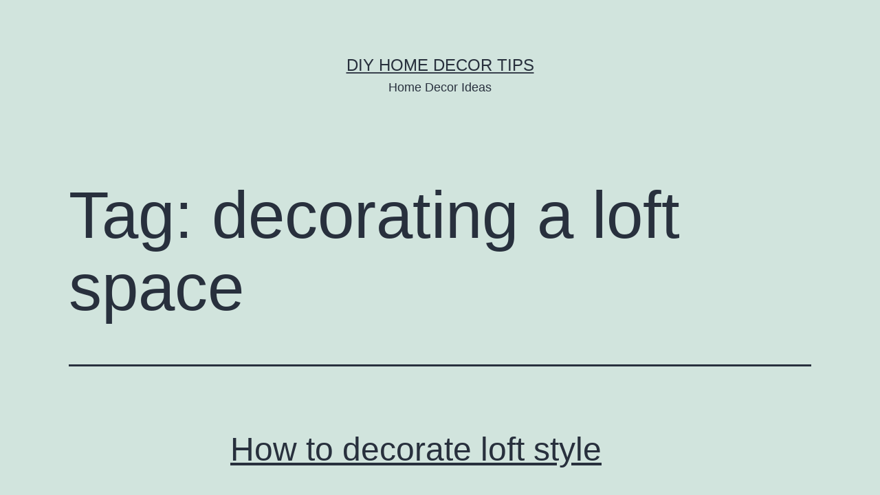

--- FILE ---
content_type: text/html; charset=UTF-8
request_url: https://www.decorforhomes.com/tag/decorating-a-loft-space/
body_size: 8646
content:
<!doctype html>
<html lang="en-US" >
<head>
	<meta charset="UTF-8" />
	<meta name="viewport" content="width=device-width, initial-scale=1.0" />
	<title>decorating a loft space &#8211; DIY Home Decor Tips</title>
<meta name='robots' content='max-image-preview:large' />
	<style>img:is([sizes="auto" i], [sizes^="auto," i]) { contain-intrinsic-size: 3000px 1500px }</style>
	<link rel='dns-prefetch' href='//www.googletagmanager.com' />
<link rel='dns-prefetch' href='//pagead2.googlesyndication.com' />
<link rel="alternate" type="application/rss+xml" title="DIY Home Decor Tips &raquo; Feed" href="https://www.decorforhomes.com/feed/" />
<link rel="alternate" type="application/rss+xml" title="DIY Home Decor Tips &raquo; Comments Feed" href="https://www.decorforhomes.com/comments/feed/" />
<link rel="alternate" type="application/rss+xml" title="DIY Home Decor Tips &raquo; decorating a loft space Tag Feed" href="https://www.decorforhomes.com/tag/decorating-a-loft-space/feed/" />
<script>
window._wpemojiSettings = {"baseUrl":"https:\/\/s.w.org\/images\/core\/emoji\/16.0.1\/72x72\/","ext":".png","svgUrl":"https:\/\/s.w.org\/images\/core\/emoji\/16.0.1\/svg\/","svgExt":".svg","source":{"concatemoji":"https:\/\/www.decorforhomes.com\/wp-includes\/js\/wp-emoji-release.min.js?ver=6.8.3"}};
/*! This file is auto-generated */
!function(s,n){var o,i,e;function c(e){try{var t={supportTests:e,timestamp:(new Date).valueOf()};sessionStorage.setItem(o,JSON.stringify(t))}catch(e){}}function p(e,t,n){e.clearRect(0,0,e.canvas.width,e.canvas.height),e.fillText(t,0,0);var t=new Uint32Array(e.getImageData(0,0,e.canvas.width,e.canvas.height).data),a=(e.clearRect(0,0,e.canvas.width,e.canvas.height),e.fillText(n,0,0),new Uint32Array(e.getImageData(0,0,e.canvas.width,e.canvas.height).data));return t.every(function(e,t){return e===a[t]})}function u(e,t){e.clearRect(0,0,e.canvas.width,e.canvas.height),e.fillText(t,0,0);for(var n=e.getImageData(16,16,1,1),a=0;a<n.data.length;a++)if(0!==n.data[a])return!1;return!0}function f(e,t,n,a){switch(t){case"flag":return n(e,"\ud83c\udff3\ufe0f\u200d\u26a7\ufe0f","\ud83c\udff3\ufe0f\u200b\u26a7\ufe0f")?!1:!n(e,"\ud83c\udde8\ud83c\uddf6","\ud83c\udde8\u200b\ud83c\uddf6")&&!n(e,"\ud83c\udff4\udb40\udc67\udb40\udc62\udb40\udc65\udb40\udc6e\udb40\udc67\udb40\udc7f","\ud83c\udff4\u200b\udb40\udc67\u200b\udb40\udc62\u200b\udb40\udc65\u200b\udb40\udc6e\u200b\udb40\udc67\u200b\udb40\udc7f");case"emoji":return!a(e,"\ud83e\udedf")}return!1}function g(e,t,n,a){var r="undefined"!=typeof WorkerGlobalScope&&self instanceof WorkerGlobalScope?new OffscreenCanvas(300,150):s.createElement("canvas"),o=r.getContext("2d",{willReadFrequently:!0}),i=(o.textBaseline="top",o.font="600 32px Arial",{});return e.forEach(function(e){i[e]=t(o,e,n,a)}),i}function t(e){var t=s.createElement("script");t.src=e,t.defer=!0,s.head.appendChild(t)}"undefined"!=typeof Promise&&(o="wpEmojiSettingsSupports",i=["flag","emoji"],n.supports={everything:!0,everythingExceptFlag:!0},e=new Promise(function(e){s.addEventListener("DOMContentLoaded",e,{once:!0})}),new Promise(function(t){var n=function(){try{var e=JSON.parse(sessionStorage.getItem(o));if("object"==typeof e&&"number"==typeof e.timestamp&&(new Date).valueOf()<e.timestamp+604800&&"object"==typeof e.supportTests)return e.supportTests}catch(e){}return null}();if(!n){if("undefined"!=typeof Worker&&"undefined"!=typeof OffscreenCanvas&&"undefined"!=typeof URL&&URL.createObjectURL&&"undefined"!=typeof Blob)try{var e="postMessage("+g.toString()+"("+[JSON.stringify(i),f.toString(),p.toString(),u.toString()].join(",")+"));",a=new Blob([e],{type:"text/javascript"}),r=new Worker(URL.createObjectURL(a),{name:"wpTestEmojiSupports"});return void(r.onmessage=function(e){c(n=e.data),r.terminate(),t(n)})}catch(e){}c(n=g(i,f,p,u))}t(n)}).then(function(e){for(var t in e)n.supports[t]=e[t],n.supports.everything=n.supports.everything&&n.supports[t],"flag"!==t&&(n.supports.everythingExceptFlag=n.supports.everythingExceptFlag&&n.supports[t]);n.supports.everythingExceptFlag=n.supports.everythingExceptFlag&&!n.supports.flag,n.DOMReady=!1,n.readyCallback=function(){n.DOMReady=!0}}).then(function(){return e}).then(function(){var e;n.supports.everything||(n.readyCallback(),(e=n.source||{}).concatemoji?t(e.concatemoji):e.wpemoji&&e.twemoji&&(t(e.twemoji),t(e.wpemoji)))}))}((window,document),window._wpemojiSettings);
</script>

<style id='wp-emoji-styles-inline-css'>

	img.wp-smiley, img.emoji {
		display: inline !important;
		border: none !important;
		box-shadow: none !important;
		height: 1em !important;
		width: 1em !important;
		margin: 0 0.07em !important;
		vertical-align: -0.1em !important;
		background: none !important;
		padding: 0 !important;
	}
</style>
<link rel='stylesheet' id='wp-block-library-css' href='https://www.decorforhomes.com/wp-includes/css/dist/block-library/style.min.css?ver=6.8.3' media='all' />
<style id='wp-block-library-theme-inline-css'>
.wp-block-audio :where(figcaption){color:#555;font-size:13px;text-align:center}.is-dark-theme .wp-block-audio :where(figcaption){color:#ffffffa6}.wp-block-audio{margin:0 0 1em}.wp-block-code{border:1px solid #ccc;border-radius:4px;font-family:Menlo,Consolas,monaco,monospace;padding:.8em 1em}.wp-block-embed :where(figcaption){color:#555;font-size:13px;text-align:center}.is-dark-theme .wp-block-embed :where(figcaption){color:#ffffffa6}.wp-block-embed{margin:0 0 1em}.blocks-gallery-caption{color:#555;font-size:13px;text-align:center}.is-dark-theme .blocks-gallery-caption{color:#ffffffa6}:root :where(.wp-block-image figcaption){color:#555;font-size:13px;text-align:center}.is-dark-theme :root :where(.wp-block-image figcaption){color:#ffffffa6}.wp-block-image{margin:0 0 1em}.wp-block-pullquote{border-bottom:4px solid;border-top:4px solid;color:currentColor;margin-bottom:1.75em}.wp-block-pullquote cite,.wp-block-pullquote footer,.wp-block-pullquote__citation{color:currentColor;font-size:.8125em;font-style:normal;text-transform:uppercase}.wp-block-quote{border-left:.25em solid;margin:0 0 1.75em;padding-left:1em}.wp-block-quote cite,.wp-block-quote footer{color:currentColor;font-size:.8125em;font-style:normal;position:relative}.wp-block-quote:where(.has-text-align-right){border-left:none;border-right:.25em solid;padding-left:0;padding-right:1em}.wp-block-quote:where(.has-text-align-center){border:none;padding-left:0}.wp-block-quote.is-large,.wp-block-quote.is-style-large,.wp-block-quote:where(.is-style-plain){border:none}.wp-block-search .wp-block-search__label{font-weight:700}.wp-block-search__button{border:1px solid #ccc;padding:.375em .625em}:where(.wp-block-group.has-background){padding:1.25em 2.375em}.wp-block-separator.has-css-opacity{opacity:.4}.wp-block-separator{border:none;border-bottom:2px solid;margin-left:auto;margin-right:auto}.wp-block-separator.has-alpha-channel-opacity{opacity:1}.wp-block-separator:not(.is-style-wide):not(.is-style-dots){width:100px}.wp-block-separator.has-background:not(.is-style-dots){border-bottom:none;height:1px}.wp-block-separator.has-background:not(.is-style-wide):not(.is-style-dots){height:2px}.wp-block-table{margin:0 0 1em}.wp-block-table td,.wp-block-table th{word-break:normal}.wp-block-table :where(figcaption){color:#555;font-size:13px;text-align:center}.is-dark-theme .wp-block-table :where(figcaption){color:#ffffffa6}.wp-block-video :where(figcaption){color:#555;font-size:13px;text-align:center}.is-dark-theme .wp-block-video :where(figcaption){color:#ffffffa6}.wp-block-video{margin:0 0 1em}:root :where(.wp-block-template-part.has-background){margin-bottom:0;margin-top:0;padding:1.25em 2.375em}
</style>
<style id='classic-theme-styles-inline-css'>
/*! This file is auto-generated */
.wp-block-button__link{color:#fff;background-color:#32373c;border-radius:9999px;box-shadow:none;text-decoration:none;padding:calc(.667em + 2px) calc(1.333em + 2px);font-size:1.125em}.wp-block-file__button{background:#32373c;color:#fff;text-decoration:none}
</style>
<link rel='stylesheet' id='twenty-twenty-one-custom-color-overrides-css' href='https://www.decorforhomes.com/wp-content/themes/twentytwentyone/assets/css/custom-color-overrides.css?ver=2.7' media='all' />
<style id='global-styles-inline-css'>
:root{--wp--preset--aspect-ratio--square: 1;--wp--preset--aspect-ratio--4-3: 4/3;--wp--preset--aspect-ratio--3-4: 3/4;--wp--preset--aspect-ratio--3-2: 3/2;--wp--preset--aspect-ratio--2-3: 2/3;--wp--preset--aspect-ratio--16-9: 16/9;--wp--preset--aspect-ratio--9-16: 9/16;--wp--preset--color--black: #000000;--wp--preset--color--cyan-bluish-gray: #abb8c3;--wp--preset--color--white: #FFFFFF;--wp--preset--color--pale-pink: #f78da7;--wp--preset--color--vivid-red: #cf2e2e;--wp--preset--color--luminous-vivid-orange: #ff6900;--wp--preset--color--luminous-vivid-amber: #fcb900;--wp--preset--color--light-green-cyan: #7bdcb5;--wp--preset--color--vivid-green-cyan: #00d084;--wp--preset--color--pale-cyan-blue: #8ed1fc;--wp--preset--color--vivid-cyan-blue: #0693e3;--wp--preset--color--vivid-purple: #9b51e0;--wp--preset--color--dark-gray: #28303D;--wp--preset--color--gray: #39414D;--wp--preset--color--green: #D1E4DD;--wp--preset--color--blue: #D1DFE4;--wp--preset--color--purple: #D1D1E4;--wp--preset--color--red: #E4D1D1;--wp--preset--color--orange: #E4DAD1;--wp--preset--color--yellow: #EEEADD;--wp--preset--gradient--vivid-cyan-blue-to-vivid-purple: linear-gradient(135deg,rgba(6,147,227,1) 0%,rgb(155,81,224) 100%);--wp--preset--gradient--light-green-cyan-to-vivid-green-cyan: linear-gradient(135deg,rgb(122,220,180) 0%,rgb(0,208,130) 100%);--wp--preset--gradient--luminous-vivid-amber-to-luminous-vivid-orange: linear-gradient(135deg,rgba(252,185,0,1) 0%,rgba(255,105,0,1) 100%);--wp--preset--gradient--luminous-vivid-orange-to-vivid-red: linear-gradient(135deg,rgba(255,105,0,1) 0%,rgb(207,46,46) 100%);--wp--preset--gradient--very-light-gray-to-cyan-bluish-gray: linear-gradient(135deg,rgb(238,238,238) 0%,rgb(169,184,195) 100%);--wp--preset--gradient--cool-to-warm-spectrum: linear-gradient(135deg,rgb(74,234,220) 0%,rgb(151,120,209) 20%,rgb(207,42,186) 40%,rgb(238,44,130) 60%,rgb(251,105,98) 80%,rgb(254,248,76) 100%);--wp--preset--gradient--blush-light-purple: linear-gradient(135deg,rgb(255,206,236) 0%,rgb(152,150,240) 100%);--wp--preset--gradient--blush-bordeaux: linear-gradient(135deg,rgb(254,205,165) 0%,rgb(254,45,45) 50%,rgb(107,0,62) 100%);--wp--preset--gradient--luminous-dusk: linear-gradient(135deg,rgb(255,203,112) 0%,rgb(199,81,192) 50%,rgb(65,88,208) 100%);--wp--preset--gradient--pale-ocean: linear-gradient(135deg,rgb(255,245,203) 0%,rgb(182,227,212) 50%,rgb(51,167,181) 100%);--wp--preset--gradient--electric-grass: linear-gradient(135deg,rgb(202,248,128) 0%,rgb(113,206,126) 100%);--wp--preset--gradient--midnight: linear-gradient(135deg,rgb(2,3,129) 0%,rgb(40,116,252) 100%);--wp--preset--gradient--purple-to-yellow: linear-gradient(160deg, #D1D1E4 0%, #EEEADD 100%);--wp--preset--gradient--yellow-to-purple: linear-gradient(160deg, #EEEADD 0%, #D1D1E4 100%);--wp--preset--gradient--green-to-yellow: linear-gradient(160deg, #D1E4DD 0%, #EEEADD 100%);--wp--preset--gradient--yellow-to-green: linear-gradient(160deg, #EEEADD 0%, #D1E4DD 100%);--wp--preset--gradient--red-to-yellow: linear-gradient(160deg, #E4D1D1 0%, #EEEADD 100%);--wp--preset--gradient--yellow-to-red: linear-gradient(160deg, #EEEADD 0%, #E4D1D1 100%);--wp--preset--gradient--purple-to-red: linear-gradient(160deg, #D1D1E4 0%, #E4D1D1 100%);--wp--preset--gradient--red-to-purple: linear-gradient(160deg, #E4D1D1 0%, #D1D1E4 100%);--wp--preset--font-size--small: 18px;--wp--preset--font-size--medium: 20px;--wp--preset--font-size--large: 24px;--wp--preset--font-size--x-large: 42px;--wp--preset--font-size--extra-small: 16px;--wp--preset--font-size--normal: 20px;--wp--preset--font-size--extra-large: 40px;--wp--preset--font-size--huge: 96px;--wp--preset--font-size--gigantic: 144px;--wp--preset--spacing--20: 0.44rem;--wp--preset--spacing--30: 0.67rem;--wp--preset--spacing--40: 1rem;--wp--preset--spacing--50: 1.5rem;--wp--preset--spacing--60: 2.25rem;--wp--preset--spacing--70: 3.38rem;--wp--preset--spacing--80: 5.06rem;--wp--preset--shadow--natural: 6px 6px 9px rgba(0, 0, 0, 0.2);--wp--preset--shadow--deep: 12px 12px 50px rgba(0, 0, 0, 0.4);--wp--preset--shadow--sharp: 6px 6px 0px rgba(0, 0, 0, 0.2);--wp--preset--shadow--outlined: 6px 6px 0px -3px rgba(255, 255, 255, 1), 6px 6px rgba(0, 0, 0, 1);--wp--preset--shadow--crisp: 6px 6px 0px rgba(0, 0, 0, 1);}:where(.is-layout-flex){gap: 0.5em;}:where(.is-layout-grid){gap: 0.5em;}body .is-layout-flex{display: flex;}.is-layout-flex{flex-wrap: wrap;align-items: center;}.is-layout-flex > :is(*, div){margin: 0;}body .is-layout-grid{display: grid;}.is-layout-grid > :is(*, div){margin: 0;}:where(.wp-block-columns.is-layout-flex){gap: 2em;}:where(.wp-block-columns.is-layout-grid){gap: 2em;}:where(.wp-block-post-template.is-layout-flex){gap: 1.25em;}:where(.wp-block-post-template.is-layout-grid){gap: 1.25em;}.has-black-color{color: var(--wp--preset--color--black) !important;}.has-cyan-bluish-gray-color{color: var(--wp--preset--color--cyan-bluish-gray) !important;}.has-white-color{color: var(--wp--preset--color--white) !important;}.has-pale-pink-color{color: var(--wp--preset--color--pale-pink) !important;}.has-vivid-red-color{color: var(--wp--preset--color--vivid-red) !important;}.has-luminous-vivid-orange-color{color: var(--wp--preset--color--luminous-vivid-orange) !important;}.has-luminous-vivid-amber-color{color: var(--wp--preset--color--luminous-vivid-amber) !important;}.has-light-green-cyan-color{color: var(--wp--preset--color--light-green-cyan) !important;}.has-vivid-green-cyan-color{color: var(--wp--preset--color--vivid-green-cyan) !important;}.has-pale-cyan-blue-color{color: var(--wp--preset--color--pale-cyan-blue) !important;}.has-vivid-cyan-blue-color{color: var(--wp--preset--color--vivid-cyan-blue) !important;}.has-vivid-purple-color{color: var(--wp--preset--color--vivid-purple) !important;}.has-black-background-color{background-color: var(--wp--preset--color--black) !important;}.has-cyan-bluish-gray-background-color{background-color: var(--wp--preset--color--cyan-bluish-gray) !important;}.has-white-background-color{background-color: var(--wp--preset--color--white) !important;}.has-pale-pink-background-color{background-color: var(--wp--preset--color--pale-pink) !important;}.has-vivid-red-background-color{background-color: var(--wp--preset--color--vivid-red) !important;}.has-luminous-vivid-orange-background-color{background-color: var(--wp--preset--color--luminous-vivid-orange) !important;}.has-luminous-vivid-amber-background-color{background-color: var(--wp--preset--color--luminous-vivid-amber) !important;}.has-light-green-cyan-background-color{background-color: var(--wp--preset--color--light-green-cyan) !important;}.has-vivid-green-cyan-background-color{background-color: var(--wp--preset--color--vivid-green-cyan) !important;}.has-pale-cyan-blue-background-color{background-color: var(--wp--preset--color--pale-cyan-blue) !important;}.has-vivid-cyan-blue-background-color{background-color: var(--wp--preset--color--vivid-cyan-blue) !important;}.has-vivid-purple-background-color{background-color: var(--wp--preset--color--vivid-purple) !important;}.has-black-border-color{border-color: var(--wp--preset--color--black) !important;}.has-cyan-bluish-gray-border-color{border-color: var(--wp--preset--color--cyan-bluish-gray) !important;}.has-white-border-color{border-color: var(--wp--preset--color--white) !important;}.has-pale-pink-border-color{border-color: var(--wp--preset--color--pale-pink) !important;}.has-vivid-red-border-color{border-color: var(--wp--preset--color--vivid-red) !important;}.has-luminous-vivid-orange-border-color{border-color: var(--wp--preset--color--luminous-vivid-orange) !important;}.has-luminous-vivid-amber-border-color{border-color: var(--wp--preset--color--luminous-vivid-amber) !important;}.has-light-green-cyan-border-color{border-color: var(--wp--preset--color--light-green-cyan) !important;}.has-vivid-green-cyan-border-color{border-color: var(--wp--preset--color--vivid-green-cyan) !important;}.has-pale-cyan-blue-border-color{border-color: var(--wp--preset--color--pale-cyan-blue) !important;}.has-vivid-cyan-blue-border-color{border-color: var(--wp--preset--color--vivid-cyan-blue) !important;}.has-vivid-purple-border-color{border-color: var(--wp--preset--color--vivid-purple) !important;}.has-vivid-cyan-blue-to-vivid-purple-gradient-background{background: var(--wp--preset--gradient--vivid-cyan-blue-to-vivid-purple) !important;}.has-light-green-cyan-to-vivid-green-cyan-gradient-background{background: var(--wp--preset--gradient--light-green-cyan-to-vivid-green-cyan) !important;}.has-luminous-vivid-amber-to-luminous-vivid-orange-gradient-background{background: var(--wp--preset--gradient--luminous-vivid-amber-to-luminous-vivid-orange) !important;}.has-luminous-vivid-orange-to-vivid-red-gradient-background{background: var(--wp--preset--gradient--luminous-vivid-orange-to-vivid-red) !important;}.has-very-light-gray-to-cyan-bluish-gray-gradient-background{background: var(--wp--preset--gradient--very-light-gray-to-cyan-bluish-gray) !important;}.has-cool-to-warm-spectrum-gradient-background{background: var(--wp--preset--gradient--cool-to-warm-spectrum) !important;}.has-blush-light-purple-gradient-background{background: var(--wp--preset--gradient--blush-light-purple) !important;}.has-blush-bordeaux-gradient-background{background: var(--wp--preset--gradient--blush-bordeaux) !important;}.has-luminous-dusk-gradient-background{background: var(--wp--preset--gradient--luminous-dusk) !important;}.has-pale-ocean-gradient-background{background: var(--wp--preset--gradient--pale-ocean) !important;}.has-electric-grass-gradient-background{background: var(--wp--preset--gradient--electric-grass) !important;}.has-midnight-gradient-background{background: var(--wp--preset--gradient--midnight) !important;}.has-small-font-size{font-size: var(--wp--preset--font-size--small) !important;}.has-medium-font-size{font-size: var(--wp--preset--font-size--medium) !important;}.has-large-font-size{font-size: var(--wp--preset--font-size--large) !important;}.has-x-large-font-size{font-size: var(--wp--preset--font-size--x-large) !important;}
:where(.wp-block-post-template.is-layout-flex){gap: 1.25em;}:where(.wp-block-post-template.is-layout-grid){gap: 1.25em;}
:where(.wp-block-columns.is-layout-flex){gap: 2em;}:where(.wp-block-columns.is-layout-grid){gap: 2em;}
:root :where(.wp-block-pullquote){font-size: 1.5em;line-height: 1.6;}
</style>
<link rel='stylesheet' id='twenty-twenty-one-style-css' href='https://www.decorforhomes.com/wp-content/themes/twentytwentyone/style.css?ver=2.7' media='all' />
<link rel='stylesheet' id='twenty-twenty-one-print-style-css' href='https://www.decorforhomes.com/wp-content/themes/twentytwentyone/assets/css/print.css?ver=2.7' media='print' />

<!-- Google tag (gtag.js) snippet added by Site Kit -->
<!-- Google Analytics snippet added by Site Kit -->
<script src="https://www.googletagmanager.com/gtag/js?id=G-088N2EKTTN" id="google_gtagjs-js" async></script>
<script id="google_gtagjs-js-after">
window.dataLayer = window.dataLayer || [];function gtag(){dataLayer.push(arguments);}
gtag("set","linker",{"domains":["www.decorforhomes.com"]});
gtag("js", new Date());
gtag("set", "developer_id.dZTNiMT", true);
gtag("config", "G-088N2EKTTN");
</script>
<link rel="https://api.w.org/" href="https://www.decorforhomes.com/wp-json/" /><link rel="alternate" title="JSON" type="application/json" href="https://www.decorforhomes.com/wp-json/wp/v2/tags/139" /><link rel="EditURI" type="application/rsd+xml" title="RSD" href="https://www.decorforhomes.com/xmlrpc.php?rsd" />
<meta name="generator" content="WordPress 6.8.3" />
<meta name="generator" content="Site Kit by Google 1.170.0" />
<!-- Google AdSense meta tags added by Site Kit -->
<meta name="google-adsense-platform-account" content="ca-host-pub-2644536267352236">
<meta name="google-adsense-platform-domain" content="sitekit.withgoogle.com">
<!-- End Google AdSense meta tags added by Site Kit -->

<!-- Google AdSense snippet added by Site Kit -->
<script async src="https://pagead2.googlesyndication.com/pagead/js/adsbygoogle.js?client=ca-pub-8037897732258427&amp;host=ca-host-pub-2644536267352236" crossorigin="anonymous"></script>

<!-- End Google AdSense snippet added by Site Kit -->
</head>

<body class="archive tag tag-decorating-a-loft-space tag-139 wp-embed-responsive wp-theme-twentytwentyone is-light-theme no-js hfeed">
<div id="page" class="site">
	<a class="skip-link screen-reader-text" href="#content">
		Skip to content	</a>

	
<header id="masthead" class="site-header has-title-and-tagline">

	

<div class="site-branding">

	
						<p class="site-title"><a href="https://www.decorforhomes.com/" rel="home">DIY Home Decor Tips</a></p>
			
			<p class="site-description">
			Home Decor Ideas		</p>
	</div><!-- .site-branding -->
	

</header><!-- #masthead -->

	<div id="content" class="site-content">
		<div id="primary" class="content-area">
			<main id="main" class="site-main">


	<header class="page-header alignwide">
		<h1 class="page-title">Tag: <span>decorating a loft space</span></h1>			</header><!-- .page-header -->

					
<article id="post-223" class="post-223 post type-post status-publish format-standard hentry category-decorating-trends tag-decorate-a-loft tag-decorating-a-loft tag-decorating-a-loft-space tag-decoration-style-loft tag-interior-decor tag-interior-design-trend tag-loft-interior-design-ideas tag-loft-style tag-loft-style-decor tag-loft-style-decorating tag-loft-style-design entry">

	
<header class="entry-header">
	<h2 class="entry-title default-max-width"><a href="https://www.decorforhomes.com/how-to-decorate-loft-style/">How to decorate loft style</a></h2></header><!-- .entry-header -->

	<div class="entry-content">
		<p>Loft interior design ideas are emerged as a trend in the late 60s, in the United States. Loft style decor arises from the reuse of large industrial spaces, buildings with large open spaces that adapted to domestic lifestyle. Hence further developed and there are created now loft style spaces. It is more accessible to the&hellip; <a class="more-link" href="https://www.decorforhomes.com/how-to-decorate-loft-style/">Continue reading <span class="screen-reader-text">How to decorate loft style</span></a></p>
	</div><!-- .entry-content -->

	<footer class="entry-footer default-max-width">
		<span class="posted-on">Published <time class="entry-date published updated" datetime="2013-01-26T05:31:04+00:00">January 26, 2013</time></span><div class="post-taxonomies"><span class="cat-links">Categorized as <a href="https://www.decorforhomes.com/category/decorating-trends/" rel="category tag">Decorating Trends</a> </span><span class="tags-links">Tagged <a href="https://www.decorforhomes.com/tag/decorate-a-loft/" rel="tag">decorate a loft</a>, <a href="https://www.decorforhomes.com/tag/decorating-a-loft/" rel="tag">decorating a loft</a>, <a href="https://www.decorforhomes.com/tag/decorating-a-loft-space/" rel="tag">decorating a loft space</a>, <a href="https://www.decorforhomes.com/tag/decoration-style-loft/" rel="tag">decoration style loft</a>, <a href="https://www.decorforhomes.com/tag/interior-decor/" rel="tag">interior decor</a>, <a href="https://www.decorforhomes.com/tag/interior-design-trend/" rel="tag">interior design trend</a>, <a href="https://www.decorforhomes.com/tag/loft-interior-design-ideas/" rel="tag">loft interior design ideas</a>, <a href="https://www.decorforhomes.com/tag/loft-style/" rel="tag">loft style</a>, <a href="https://www.decorforhomes.com/tag/loft-style-decor/" rel="tag">loft style decor</a>, <a href="https://www.decorforhomes.com/tag/loft-style-decorating/" rel="tag">loft style decorating</a>, <a href="https://www.decorforhomes.com/tag/loft-style-design/" rel="tag">loft style design</a></span></div>	</footer><!-- .entry-footer -->
</article><!-- #post-${ID} -->
	
	

			</main><!-- #main -->
		</div><!-- #primary -->
	</div><!-- #content -->

	
	<aside class="widget-area">
		<section id="text-2" class="widget widget_text">			<div class="textwidget"><p><script async src="//pagead2.googlesyndication.com/pagead/js/adsbygoogle.js"></script><br />
<!-- Decor Large Skyscraper --><br />
<ins class="adsbygoogle"
     style="display:inline-block;width:300px;height:600px"
     data-ad-client="ca-pub-8037897732258427"
     data-ad-slot="8860530605"></ins><br />
<script>
(adsbygoogle = window.adsbygoogle || []).push({});
</script></p>
</div>
		</section><section id="categories-2" class="widget widget_categories"><h2 class="widget-title">Categories</h2><form action="https://www.decorforhomes.com" method="get"><label class="screen-reader-text" for="cat">Categories</label><select  name='cat' id='cat' class='postform'>
	<option value='-1'>Select Category</option>
	<option class="level-0" value="17">Bathroom Decor</option>
	<option class="level-0" value="267">Bathroom Design</option>
	<option class="level-0" value="166">Bedroom Decor</option>
	<option class="level-0" value="487">Christmas Decor</option>
	<option class="level-0" value="403">Cleaning Tips</option>
	<option class="level-0" value="18">Decorating Ideas</option>
	<option class="level-0" value="1">Decorating Trends</option>
	<option class="level-0" value="402">Furniture Care</option>
	<option class="level-0" value="92">Garden Decor</option>
	<option class="level-0" value="33">Healthy Home</option>
	<option class="level-0" value="34">Home Accessory</option>
	<option class="level-0" value="302">Home Buying Guide</option>
	<option class="level-0" value="107">Home Care</option>
	<option class="level-0" value="455">Home Security</option>
	<option class="level-0" value="448">Home Selling Guide</option>
	<option class="level-0" value="158">Kitchen Decor</option>
	<option class="level-0" value="189">Kitchen Design</option>
	<option class="level-0" value="49">Lighting Ideas</option>
	<option class="level-0" value="85">Living Room Decor</option>
	<option class="level-0" value="77">Nursery Decor</option>
	<option class="level-0" value="294">Painting Ideas</option>
	<option class="level-0" value="3">Small Room Ideas</option>
	<option class="level-0" value="274">Storage Solution</option>
	<option class="level-0" value="51">Valentine&#8217;s Day Decor</option>
</select>
</form><script>
(function() {
	var dropdown = document.getElementById( "cat" );
	function onCatChange() {
		if ( dropdown.options[ dropdown.selectedIndex ].value > 0 ) {
			dropdown.parentNode.submit();
		}
	}
	dropdown.onchange = onCatChange;
})();
</script>
</section><section id="tag_cloud-2" class="widget widget_tag_cloud"><h2 class="widget-title">Tags</h2><nav aria-label="Tags"><div class="tagcloud"><a href="https://www.decorforhomes.com/tag/bathroom-decorating-ideas/" class="tag-cloud-link tag-link-217 tag-link-position-1" style="font-size: 13.6pt;" aria-label="bathroom decorating ideas (3 items)">bathroom decorating ideas<span class="tag-link-count"> (3)</span></a>
<a href="https://www.decorforhomes.com/tag/bathroom-ideas/" class="tag-cloud-link tag-link-14 tag-link-position-2" style="font-size: 22pt;" aria-label="bathroom ideas (5 items)">bathroom ideas<span class="tag-link-count"> (5)</span></a>
<a href="https://www.decorforhomes.com/tag/clean-home/" class="tag-cloud-link tag-link-335 tag-link-position-3" style="font-size: 8pt;" aria-label="clean home (2 items)">clean home<span class="tag-link-count"> (2)</span></a>
<a href="https://www.decorforhomes.com/tag/closet-storage/" class="tag-cloud-link tag-link-276 tag-link-position-4" style="font-size: 8pt;" aria-label="closet storage (2 items)">closet storage<span class="tag-link-count"> (2)</span></a>
<a href="https://www.decorforhomes.com/tag/cozy-decor/" class="tag-cloud-link tag-link-135 tag-link-position-5" style="font-size: 8pt;" aria-label="cozy decor (2 items)">cozy decor<span class="tag-link-count"> (2)</span></a>
<a href="https://www.decorforhomes.com/tag/decorate-a-room/" class="tag-cloud-link tag-link-52 tag-link-position-6" style="font-size: 8pt;" aria-label="decorate a room (2 items)">decorate a room<span class="tag-link-count"> (2)</span></a>
<a href="https://www.decorforhomes.com/tag/decorate-bathroom/" class="tag-cloud-link tag-link-9 tag-link-position-7" style="font-size: 18.266666666667pt;" aria-label="decorate bathroom (4 items)">decorate bathroom<span class="tag-link-count"> (4)</span></a>
<a href="https://www.decorforhomes.com/tag/decorate-for-valentines-day/" class="tag-cloud-link tag-link-54 tag-link-position-8" style="font-size: 13.6pt;" aria-label="decorate for valentines day (3 items)">decorate for valentines day<span class="tag-link-count"> (3)</span></a>
<a href="https://www.decorforhomes.com/tag/decorate-living-room/" class="tag-cloud-link tag-link-181 tag-link-position-9" style="font-size: 8pt;" aria-label="decorate living room (2 items)">decorate living room<span class="tag-link-count"> (2)</span></a>
<a href="https://www.decorforhomes.com/tag/decorate-room/" class="tag-cloud-link tag-link-59 tag-link-position-10" style="font-size: 13.6pt;" aria-label="decorate room (3 items)">decorate room<span class="tag-link-count"> (3)</span></a>
<a href="https://www.decorforhomes.com/tag/decorate-small-kitchen/" class="tag-cloud-link tag-link-188 tag-link-position-11" style="font-size: 8pt;" aria-label="decorate small kitchen (2 items)">decorate small kitchen<span class="tag-link-count"> (2)</span></a>
<a href="https://www.decorforhomes.com/tag/decorating-home/" class="tag-cloud-link tag-link-121 tag-link-position-12" style="font-size: 8pt;" aria-label="decorating home (2 items)">decorating home<span class="tag-link-count"> (2)</span></a>
<a href="https://www.decorforhomes.com/tag/decorating-room-ideas/" class="tag-cloud-link tag-link-70 tag-link-position-13" style="font-size: 8pt;" aria-label="decorating room ideas (2 items)">decorating room ideas<span class="tag-link-count"> (2)</span></a>
<a href="https://www.decorforhomes.com/tag/decorating-small-bedrooms/" class="tag-cloud-link tag-link-170 tag-link-position-14" style="font-size: 8pt;" aria-label="decorating small bedrooms (2 items)">decorating small bedrooms<span class="tag-link-count"> (2)</span></a>
<a href="https://www.decorforhomes.com/tag/home-cleaning/" class="tag-cloud-link tag-link-373 tag-link-position-15" style="font-size: 18.266666666667pt;" aria-label="home cleaning (4 items)">home cleaning<span class="tag-link-count"> (4)</span></a>
<a href="https://www.decorforhomes.com/tag/home-cleaning-tips/" class="tag-cloud-link tag-link-418 tag-link-position-16" style="font-size: 8pt;" aria-label="home cleaning tips (2 items)">home cleaning tips<span class="tag-link-count"> (2)</span></a>
<a href="https://www.decorforhomes.com/tag/home-decor-tips/" class="tag-cloud-link tag-link-129 tag-link-position-17" style="font-size: 13.6pt;" aria-label="home decor tips (3 items)">home decor tips<span class="tag-link-count"> (3)</span></a>
<a href="https://www.decorforhomes.com/tag/how-to-decorate-a-romantic-room/" class="tag-cloud-link tag-link-58 tag-link-position-18" style="font-size: 8pt;" aria-label="how to decorate a romantic room (2 items)">how to decorate a romantic room<span class="tag-link-count"> (2)</span></a>
<a href="https://www.decorforhomes.com/tag/interior-decor/" class="tag-cloud-link tag-link-146 tag-link-position-19" style="font-size: 8pt;" aria-label="interior decor (2 items)">interior decor<span class="tag-link-count"> (2)</span></a>
<a href="https://www.decorforhomes.com/tag/interior-decorating-ideas/" class="tag-cloud-link tag-link-286 tag-link-position-20" style="font-size: 8pt;" aria-label="interior decorating ideas (2 items)">interior decorating ideas<span class="tag-link-count"> (2)</span></a>
<a href="https://www.decorforhomes.com/tag/kitchen-ideas/" class="tag-cloud-link tag-link-163 tag-link-position-21" style="font-size: 8pt;" aria-label="kitchen ideas (2 items)">kitchen ideas<span class="tag-link-count"> (2)</span></a>
<a href="https://www.decorforhomes.com/tag/living-room-ideas/" class="tag-cloud-link tag-link-91 tag-link-position-22" style="font-size: 13.6pt;" aria-label="living room ideas (3 items)">living room ideas<span class="tag-link-count"> (3)</span></a>
<a href="https://www.decorforhomes.com/tag/modern-bathroom/" class="tag-cloud-link tag-link-269 tag-link-position-23" style="font-size: 8pt;" aria-label="modern bathroom (2 items)">modern bathroom<span class="tag-link-count"> (2)</span></a>
<a href="https://www.decorforhomes.com/tag/modern-bathroom-decoration/" class="tag-cloud-link tag-link-271 tag-link-position-24" style="font-size: 8pt;" aria-label="modern bathroom decoration (2 items)">modern bathroom decoration<span class="tag-link-count"> (2)</span></a>
<a href="https://www.decorforhomes.com/tag/modern-bathroom-design/" class="tag-cloud-link tag-link-268 tag-link-position-25" style="font-size: 8pt;" aria-label="modern bathroom design (2 items)">modern bathroom design<span class="tag-link-count"> (2)</span></a>
<a href="https://www.decorforhomes.com/tag/nice-bathroom-ideas/" class="tag-cloud-link tag-link-16 tag-link-position-26" style="font-size: 8pt;" aria-label="nice bathroom ideas (2 items)">nice bathroom ideas<span class="tag-link-count"> (2)</span></a>
<a href="https://www.decorforhomes.com/tag/nursery-ideas/" class="tag-cloud-link tag-link-80 tag-link-position-27" style="font-size: 8pt;" aria-label="nursery ideas (2 items)">nursery ideas<span class="tag-link-count"> (2)</span></a>
<a href="https://www.decorforhomes.com/tag/paint-color-ideas/" class="tag-cloud-link tag-link-150 tag-link-position-28" style="font-size: 8pt;" aria-label="paint color ideas (2 items)">paint color ideas<span class="tag-link-count"> (2)</span></a>
<a href="https://www.decorforhomes.com/tag/romantic-evening/" class="tag-cloud-link tag-link-60 tag-link-position-29" style="font-size: 13.6pt;" aria-label="romantic evening (3 items)">romantic evening<span class="tag-link-count"> (3)</span></a>
<a href="https://www.decorforhomes.com/tag/romantic-evening-ideas/" class="tag-cloud-link tag-link-62 tag-link-position-30" style="font-size: 13.6pt;" aria-label="romantic evening ideas (3 items)">romantic evening ideas<span class="tag-link-count"> (3)</span></a>
<a href="https://www.decorforhomes.com/tag/romantic-room-decor/" class="tag-cloud-link tag-link-55 tag-link-position-31" style="font-size: 13.6pt;" aria-label="romantic room decor (3 items)">romantic room decor<span class="tag-link-count"> (3)</span></a>
<a href="https://www.decorforhomes.com/tag/romantic-room-decorating-ideas/" class="tag-cloud-link tag-link-53 tag-link-position-32" style="font-size: 8pt;" aria-label="romantic room decorating ideas (2 items)">romantic room decorating ideas<span class="tag-link-count"> (2)</span></a>
<a href="https://www.decorforhomes.com/tag/romantic-room-design/" class="tag-cloud-link tag-link-155 tag-link-position-33" style="font-size: 8pt;" aria-label="romantic room design (2 items)">romantic room design<span class="tag-link-count"> (2)</span></a>
<a href="https://www.decorforhomes.com/tag/romantic-room-ideas/" class="tag-cloud-link tag-link-56 tag-link-position-34" style="font-size: 8pt;" aria-label="romantic room ideas (2 items)">romantic room ideas<span class="tag-link-count"> (2)</span></a>
<a href="https://www.decorforhomes.com/tag/room-decorating-tips/" class="tag-cloud-link tag-link-67 tag-link-position-35" style="font-size: 8pt;" aria-label="room decorating tips (2 items)">room decorating tips<span class="tag-link-count"> (2)</span></a>
<a href="https://www.decorforhomes.com/tag/room-decoration/" class="tag-cloud-link tag-link-66 tag-link-position-36" style="font-size: 8pt;" aria-label="room decoration (2 items)">room decoration<span class="tag-link-count"> (2)</span></a>
<a href="https://www.decorforhomes.com/tag/rustic-decor/" class="tag-cloud-link tag-link-132 tag-link-position-37" style="font-size: 8pt;" aria-label="rustic decor (2 items)">rustic decor<span class="tag-link-count"> (2)</span></a>
<a href="https://www.decorforhomes.com/tag/rustic-decorating-ideas/" class="tag-cloud-link tag-link-131 tag-link-position-38" style="font-size: 8pt;" aria-label="rustic decorating ideas (2 items)">rustic decorating ideas<span class="tag-link-count"> (2)</span></a>
<a href="https://www.decorforhomes.com/tag/rustic-style-decor/" class="tag-cloud-link tag-link-178 tag-link-position-39" style="font-size: 8pt;" aria-label="rustic style decor (2 items)">rustic style decor<span class="tag-link-count"> (2)</span></a>
<a href="https://www.decorforhomes.com/tag/sell-your-home-quickly/" class="tag-cloud-link tag-link-449 tag-link-position-40" style="font-size: 8pt;" aria-label="sell your home quickly (2 items)">sell your home quickly<span class="tag-link-count"> (2)</span></a>
<a href="https://www.decorforhomes.com/tag/small-bedroom-decor-ideas/" class="tag-cloud-link tag-link-169 tag-link-position-41" style="font-size: 8pt;" aria-label="small bedroom decor ideas (2 items)">small bedroom decor ideas<span class="tag-link-count"> (2)</span></a>
<a href="https://www.decorforhomes.com/tag/small-bedrooms/" class="tag-cloud-link tag-link-173 tag-link-position-42" style="font-size: 8pt;" aria-label="small bedrooms (2 items)">small bedrooms<span class="tag-link-count"> (2)</span></a>
<a href="https://www.decorforhomes.com/tag/small-kitchen/" class="tag-cloud-link tag-link-164 tag-link-position-43" style="font-size: 8pt;" aria-label="small kitchen (2 items)">small kitchen<span class="tag-link-count"> (2)</span></a>
<a href="https://www.decorforhomes.com/tag/small-kitchen-plans/" class="tag-cloud-link tag-link-162 tag-link-position-44" style="font-size: 8pt;" aria-label="small kitchen plans (2 items)">small kitchen plans<span class="tag-link-count"> (2)</span></a>
<a href="https://www.decorforhomes.com/tag/valentine-decor/" class="tag-cloud-link tag-link-57 tag-link-position-45" style="font-size: 13.6pt;" aria-label="valentine decor (3 items)">valentine decor<span class="tag-link-count"> (3)</span></a></div>
</nav></section>	</aside><!-- .widget-area -->

	
	<footer id="colophon" class="site-footer">

				<div class="site-info">
			<div class="site-name">
																						<a href="https://www.decorforhomes.com/">DIY Home Decor Tips</a>
																		</div><!-- .site-name -->

			
			<div class="powered-by">
				Proudly powered by <a href="https://wordpress.org/">WordPress</a>.			</div><!-- .powered-by -->

		</div><!-- .site-info -->
	</footer><!-- #colophon -->

</div><!-- #page -->

<script type="speculationrules">
{"prefetch":[{"source":"document","where":{"and":[{"href_matches":"\/*"},{"not":{"href_matches":["\/wp-*.php","\/wp-admin\/*","\/wp-content\/uploads\/*","\/wp-content\/*","\/wp-content\/plugins\/*","\/wp-content\/themes\/twentytwentyone\/*","\/*\\?(.+)"]}},{"not":{"selector_matches":"a[rel~=\"nofollow\"]"}},{"not":{"selector_matches":".no-prefetch, .no-prefetch a"}}]},"eagerness":"conservative"}]}
</script>
<script>
document.body.classList.remove('no-js');
//# sourceURL=twenty_twenty_one_supports_js
</script>
<script>
		if ( -1 !== navigator.userAgent.indexOf('MSIE') || -1 !== navigator.appVersion.indexOf('Trident/') ) {
			document.body.classList.add('is-IE');
		}
	//# sourceURL=twentytwentyone_add_ie_class
</script>
<script id="twenty-twenty-one-ie11-polyfills-js-after">
( Element.prototype.matches && Element.prototype.closest && window.NodeList && NodeList.prototype.forEach ) || document.write( '<script src="https://www.decorforhomes.com/wp-content/themes/twentytwentyone/assets/js/polyfills.js?ver=2.7"></scr' + 'ipt>' );
</script>
<script src="https://www.decorforhomes.com/wp-content/themes/twentytwentyone/assets/js/responsive-embeds.js?ver=2.7" id="twenty-twenty-one-responsive-embeds-script-js"></script>

</body>
</html>


<!-- Page cached by LiteSpeed Cache 7.7 on 2026-01-25 12:44:26 -->

--- FILE ---
content_type: text/html; charset=utf-8
request_url: https://www.google.com/recaptcha/api2/aframe
body_size: 267
content:
<!DOCTYPE HTML><html><head><meta http-equiv="content-type" content="text/html; charset=UTF-8"></head><body><script nonce="ReU12ycbxuTyXkk7e_lqEQ">/** Anti-fraud and anti-abuse applications only. See google.com/recaptcha */ try{var clients={'sodar':'https://pagead2.googlesyndication.com/pagead/sodar?'};window.addEventListener("message",function(a){try{if(a.source===window.parent){var b=JSON.parse(a.data);var c=clients[b['id']];if(c){var d=document.createElement('img');d.src=c+b['params']+'&rc='+(localStorage.getItem("rc::a")?sessionStorage.getItem("rc::b"):"");window.document.body.appendChild(d);sessionStorage.setItem("rc::e",parseInt(sessionStorage.getItem("rc::e")||0)+1);localStorage.setItem("rc::h",'1769759922412');}}}catch(b){}});window.parent.postMessage("_grecaptcha_ready", "*");}catch(b){}</script></body></html>